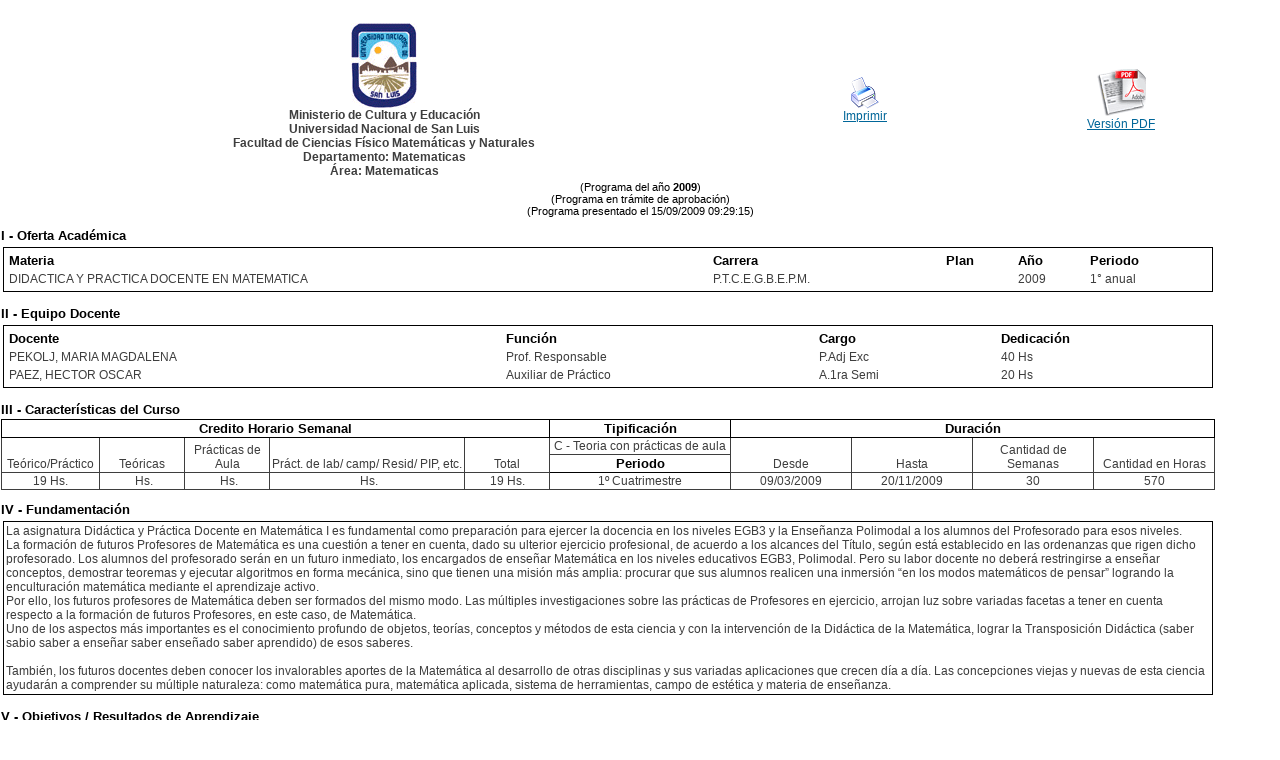

--- FILE ---
content_type: text/html; charset=ISO-8859-1
request_url: http://cargaprogramas.unsl.edu.ar/public_view.php?p=10217
body_size: 7138
content:
<!DOCTYPE HTML PUBLIC "-//W3C//DTD HTML 4.01 Transitional//EN">
<html>
<head>
<META HTTP-EQUIV="Expires" CONTENT="Fri, Jan 01 1900 00:00:00 GMT">
<META HTTP-EQUIV="Pragma" CONTENT="no-cache">
<META HTTP-EQUIV="Cache-Control" CONTENT="no-cache">
<META http-equiv="content-language" content="es">
<META name="keywords" content="">
<title></title>
<link rel="icon" href="images/unsl.ico" type="image/x-icon">
<link rel="shortcut icon" type="image/x-icon" href="images/unsl.ico" />

<link rel="stylesheet" href="css/estilos.css" type="text/css" media="screen" >
<link rel="stylesheet" href="css/estilosPrograma.css" type="text/css">
<link rel="stylesheet" href="css/barra_botones.css" type="text/css">

<link rel="stylesheet" href="css/impresion.css" type="text/css" media="print" >

</head>
<body leftmargin="0" topmargin="0" rightmargin="0" bottommargin="0" marginwidth="0" marginheight="0">
<div lang="es" id="todo">

		
	<div id="contenido" lang="es" > 
  		<table width="100%" align=center>
	<tr>
		<td align="center" width="60%">
			<img src="images/escudo.gif"><br>
			<b>Ministerio de Cultura y Educaci&oacute;n<b><br>
			Universidad Nacional de San Luis<br>
			Facultad de Ciencias Físico Matemáticas y Naturales<br>
			Departamento: Matematicas<br>
			Área: Matematicas<br>
		</td>
		<td align="right" width="20%">
			<div class="controlImprimir" align="center">
				<a href="javascript: print();" ><img src="images/printer2.png" border="0"></a><br>
				<a href="javascript: print();" >Imprimir</a>
			</div>
		</td>
		<td align="right" width="20%">
			<div class="controlImprimir" align="center">
				<a href="programapdf.php?p=10217" ><img src="images/acrobat_icon.gif" border="0"></a><br>
				<a href="programapdf.php?p=10217" >Versi&oacute;n PDF</a>
			</div>
		</td>
	</tr>
</table>




<div align="center"> (Programa del a&ntilde;o <b>2009</b>)</div>
<div align="center"> (Programa en tr&aacute;mite de aprobaci&oacute;n)</div>
<div align="center"> (Programa presentado el 15/09/2009 09:29:15)</div>

<table width=95% align="center" id="imprimible">
<tr>
	<th>I - Oferta Académica</th>
</tr>
<tr>
	<td width=100%>
  	   <div>
  	   	<table width="100%">
  			<tr>
  				<th>Materia</th>
  				<th>Carrera</th>
  				<th>Plan</th>
  				<th>A&ntilde;o</th>
  				<th>Periodo</th>
  			</tr>
  			<tr>
  				<td>DIDACTICA Y PRACTICA DOCENTE EN MATEMATICA</td>
  				<td>P.T.C.E.G.B.E.P.M.</td>
  				<td></td>
  				<td>2009</td>
  				<td>1° anual</td>
  			</tr>
		</table>
  	   </div>
  	</td>
</tr>
</table>


<table width=95% align="center" id="imprimible">
<tr>
	<th width=100%>II - Equipo Docente</th>
</tr>
<tr>
	<td width=100%>
  	   <div>
  	   	<table width="100%">
  			<tr>
  			 <th>Docente</th>
  			 <th>Funci&oacute;n</th>
  			 <th>Cargo</th>
  			 <th>Dedicaci&oacute;n</th>
  			</tr>
  			<tr>
  				<td>PEKOLJ, MARIA MAGDALENA</td>
  				<td>Prof. Responsable</td>
  				<td>P.Adj Exc</td>
  				<td>40 Hs</td>
  			</tr>
  			<tr>
  				<td>PAEZ, HECTOR OSCAR</td>
  				<td>Auxiliar de Práctico</td>
  				<td>A.1ra Semi</td>
  				<td>20 Hs</td>
  			</tr>
		</table>
  	   </div>
  	</td>
</tr>
</table>


<table width=95% align="center" id="imprimible">
<tr>
	<th width=100%>III - Características del Curso</th>
</tr>
<tr>
	<td id="tablaCC">
	   	<table>
		<tr>
			<th colspan="5">
				Credito Horario Semanal
			</td>
			<th width="15%">
				Tipificaci&oacute;n
			</td>
			<th colspan=4>
				Duraci&oacute;n
			</td>
		</tr>
		<tr>
			<td  width="8%" rowspan="2">
				Te&oacute;rico/Pr&aacute;ctico
			</td>
			<td  width="7%" rowspan="2">
				Te&oacute;ricas
			</td>
			<td  width="7%" rowspan="2">
				Pr&aacute;cticas de Aula
			</td>
			<td  width="16%" rowspan="2">
				Pr&aacute;ct. de lab/ camp/ Resid/ PIP, etc.
			</td>
			<td  width="7%" rowspan="2">
				Total
			</td>

			<td>
				C - Teoria con prácticas de aula			</td>

			<td  width="10%" rowspan="2">
				Desde
			</td>
			<td  width="10%" rowspan="2">
				Hasta
			</td>
			<td  width="10%" rowspan="2">
				Cantidad de Semanas
			</td>
			<td  width="10%" rowspan="2">
				Cantidad en Horas
			</td>
		</tr>
 		<tr>
 			<th>
				Periodo
			</th>
 		</tr>
		
		<tr>
			<td>
				19&nbsp;Hs.
			</td>
			<td>
				&nbsp;Hs.
			</td>
			<td>
				&nbsp;Hs.
			</td>
			<td>
				&nbsp;Hs.
			</td>

			<td>
				19&nbsp;Hs.
			</td>
			
			<td>
				1º Cuatrimestre			</td>
   			<td>
				09/03/2009			</td>
			<td>
				20/11/2009			</td>
			<td>
				30   			</td>
			<td>
				570   			</td>  			
   		</tr>
		</table>
  	</td>
</tr>

</table>

<table width=95% align="center" id="imprimible">
<tr>
	<th width=100%>IV - Fundamentación</th>
</tr>
<tr>
	<td>
  	   <div>
  	   	La  asignatura Did&aacute;ctica y Pr&aacute;ctica Docente en Matem&aacute;tica I es fundamental  como preparaci&oacute;n para ejercer la docencia en los niveles EGB3 y la Ense&ntilde;anza Polimodal  a los alumnos del Profesorado para esos niveles.<br />
La formaci&oacute;n de futuros Profesores de Matem&aacute;tica es una cuesti&oacute;n a tener en cuenta, dado su ulterior ejercicio profesional, de acuerdo a los alcances del T&iacute;tulo, seg&uacute;n est&aacute; establecido en las ordenanzas que rigen dicho profesorado. Los alumnos del profesorado ser&aacute;n en un futuro inmediato, los encargados de ense&ntilde;ar Matem&aacute;tica en los niveles educativos EGB3, Polimodal. Pero  su labor docente no deber&aacute; restringirse a ense&ntilde;ar conceptos, demostrar teoremas y ejecutar algoritmos en forma mec&aacute;nica, sino que tienen una misi&oacute;n m&aacute;s amplia: procurar que sus alumnos realicen una inmersi&oacute;n “en los modos matem&aacute;ticos de pensar” logrando la enculturaci&oacute;n matem&aacute;tica mediante el aprendizaje activo.<br />
Por ello, los futuros profesores de Matem&aacute;tica deben ser formados del mismo modo. Las m&uacute;ltiples investigaciones sobre las pr&aacute;cticas de Profesores en ejercicio, arrojan luz sobre variadas facetas a tener en cuenta respecto a la formaci&oacute;n de futuros Profesores, en este caso, de Matem&aacute;tica.<br />
Uno de los aspectos m&aacute;s importantes es el conocimiento profundo de objetos, teor&iacute;as, conceptos y m&eacute;todos de esta ciencia y con la  intervenci&oacute;n de  la Did&aacute;ctica de la Matem&aacute;tica, lograr   la Transposici&oacute;n Did&aacute;ctica (saber sabio  saber a ense&ntilde;ar  saber ense&ntilde;ado  saber aprendido) de esos saberes.<br />
<br />
Tambi&eacute;n, los futuros docentes deben conocer los invalorables aportes de la Matem&aacute;tica al desarrollo de otras disciplinas y sus variadas aplicaciones que crecen d&iacute;a a d&iacute;a. Las concepciones viejas y nuevas de esta ciencia ayudar&aacute;n a comprender su m&uacute;ltiple naturaleza: como matem&aacute;tica pura, matem&aacute;tica aplicada, sistema de herramientas, campo de est&eacute;tica y materia de ense&ntilde;anza. <br />
  	   </div>
  	</td>
</tr>

</table>

<table width=95% align="center" id="imprimible">
<tr>
	<th width=100%>V - Objetivos / Resultados de Aprendizaje</th>
</tr>
<tr>
	<td>
  	   <div>
  	   	1.- Lograr un sano equilibrio entre las formaciones cient&iacute;fica y pedag&oacute;gica en Matem&aacute;tica. <br />
2.- Propiciar el gusto por la Matem&aacute;tica, para una buena y agradable ense&ntilde;anza de la misma. <br />
3.- Conocer la evoluci&oacute;n de la disciplina Did&aacute;ctica de la Matem&aacute;tica, y las causas de su emergencia. <br />
4.- Incorporar distintos conceptos te&oacute;ricos de la disciplina: Did&aacute;ctica de la Matem&aacute;tica fin de detectar, analizar y comprender distintos fen&oacute;menos que se producen en los procesos de transmisi&oacute;n y adquisici&oacute;n de los diferentes contenidos matem&aacute;ticos en situaci&oacute;n escolar. <br />
5.- Diferenciar y relacionar los conocimientos matem&aacute;ticos adquiridos en la Universidad con <br />
Conocimientos matem&aacute;ticos escolares. <br />
6.- Conocer y valorar distintos resultados de investigaci&oacute;n en el campo de la Did&aacute;ctica de la Matem&aacute;tica, teni&eacute;ndolos como punto de partida para estudiar y afectar el funcionamiento de los fen&oacute;menos did&aacute;cticos de un modo ventajoso.<br />
7.- Aplicar integradamente los conocimientos matem&aacute;ticos, matem&aacute;ticos escolares, psicol&oacute;gicos, epistemol&oacute;gicos, hist&oacute;ricos, pedag&oacute;gicos y did&aacute;cticos a fin de que las pr&aacute;cticas docentes sean no s&oacute;lo l&oacute;gicamente coherentes, sino cognitivamente coherentes. <br />
 8.- Valorar la ense&ntilde;anza de la Matem&aacute;tica como pr&aacute;ctica eminentemente social y lo que ello   implica: compete a la cultura en que se desarrolla.<br />
9.- Comprender la importancia del rol que, como futuros docentes asumir&aacute;n en la enculturaci&oacute;n matem&aacute;tica de nuevas generaciones. <br />
10.- Adquirir destreza y estrategias para llevar adelante una clase donde se ense&ntilde;a y aprende Matem&aacute;tica.<br />
11.- Entender que la evaluaci&oacute;n es parte de los procesos de ense&ntilde;anza, concibiendo a la misma como un proceso, no solo de los aprendizajes sino de la ense&ntilde;anza.<br />
12.-  Reconocer que el error no es s&oacute;lo efecto de la ignorancia, de la incertidumbre o el azar y que hay ra&iacute;ces profundas,  propias del saber en construcci&oacute;n que lo generan.<br />
13.- Adquirir habilidad en el an&aacute;lisis de las propuestas did&aacute;cticas de distintos autores de libros de texto, a la luz de las corrientes epistemol&oacute;gicas, psicol&oacute;gicas y did&aacute;cticas actuales. <br />
14.- Considerar la auto evaluaci&oacute;n del profesor como un medio para desarrollar una pr&aacute;ctica    docente cr&iacute;tica y fundamentar el desarrollo profesional.<br />
15.- Analizar distintas Situaciones de Ense&ntilde;anza surgidas de la interacci&oacute;n entre investigaci&oacute;n, formaci&oacute;n y pr&aacute;ctica docente en Matem&aacute;tica. <br />
16.- Planificar, dise&ntilde;ar e implementar secuencias did&aacute;cticas para implementar en distintos Establecimientos Educativos, evaluando cr&iacute;ticamente sus resultados.<br />
  	   </div>
  	</td>
</tr>

</table>

<table width=95% align="center" id="imprimible">
<tr>
	<th width=100%>VI - Contenidos</th>
</tr>
<tr>
	<td>
  	   <div>
  	   	<b>UNIDAD 1.- Innovaciones en la ense&ntilde;anza de la Matem&aacute;tica-Did&aacute;ctica de la Matem&aacute;tica </b><br />
La ense&ntilde;anza de la Matem&aacute;tica &iquest;una tarea dif&iacute;cil? La Did&aacute;ctica de la Matem&aacute;tica como ciencia. Distintas  l&iacute;neas. La corriente francesa. Situaciones did&aacute;cticas (Brousseau), Transposici&oacute;n Did&aacute;ctica. (Chevallard) Teor&iacute;a de los Campos Conceptuales (Vergnaud).El enfoque ontol&oacute;gico-semi&oacute;tico de la cognici&oacute;n matem&aacute;tica ( Godino).<br />
La actividad matem&aacute;tica y  los procesos del pensamiento. La Educaci&oacute;n Matem&aacute;tica como proceso de enculturaci&oacute;n.  El rol de la historia en la formaci&oacute;n del profesor de Matem&aacute;tica y su utilizaci&oacute;n en la educaci&oacute;n matem&aacute;tica.<br />
 La resoluci&oacute;n de problemas. Modelizaci&oacute;n y aplicaciones. El juego, la motivaci&oacute;n y la presentaci&oacute;n, su importancia. El fomento del gusto por la Matem&aacute;tica. Algunas tendencias actuales en los contenidos.<br />
<br />
<b>UNIDAD 2: Ense&ntilde;anza y aprendizaje de la Matem&aacute;tica </b><br />
Objetivos .Posibles causas de los fracasos en la ense&ntilde;anza y en el aprendizaje de la Matem&aacute;tica.<br />
Actitudes del alumno hacia la Matem&aacute;tica. Dificultades de aprendizaje basadas en la organizaci&oacute;n escolar, metodolog&iacute;a y curr&iacute;culum. Dificultades de aprendizaje inherentes a la asignatura. El rol del lenguaje en Matem&aacute;tica. El nuevo status del error. <br />
Obst&aacute;culos epistemol&oacute;gicos, culturales y did&aacute;cticos. Obst&aacute;culos provocados por el conocimiento de los n&uacute;meros naturales. Obst&aacute;culos de las direcciones privilegiadas.  Obst&aacute;culos del interior y exterior de las figuras. Obst&aacute;culos para ense&ntilde;ar las transformaciones geom&eacute;tricas. Obst&aacute;culos para la  clasificaci&oacute;n por inclusi&oacute;n. Estudio particular para el &aacute;ngulo recto y el rect&aacute;ngulo. Obst&aacute;culo lineal. <br />
La evaluaci&oacute;n  en Matem&aacute;tica .Su rol e importancia. Desarrollo de un modelo para la evaluaci&oacute;n en Matem&aacute;tica. Un modelo articulado de evaluaci&oacute;n matem&aacute;tica. Regulaci&oacute;n del quehacer matem&aacute;tico. Evaluaci&oacute;n de los hechos y sistemas conceptuales matem&aacute;ticos. Evaluaci&oacute;n de lo procedimental en Matem&aacute;tica. Elementos sumativos en la evaluaci&oacute;n matem&aacute;tica.<br />
<br />
<b>UNIDAD 3: Situaciones de ense&ntilde;anza y algunos obst&aacute;culos para la construcci&oacute;n del saber en matem&aacute;ticas </b><br />
Brousseau  y su teor&iacute;a de las situaciones did&aacute;cticas como modelo de las interacciones did&aacute;cticas Fundamentos y elementos centrales de la teor&iacute;a. Algunas situaciones did&aacute;cticas:<br />
<br />
<b>Situaci&oacute;n de ense&ntilde;anza 1: Proporcionalidad. Reflexiones: El concepto de n&uacute;mero racional. Dificultades respecto a la multiplicaci&oacute;n. Pendiente de una recta. Diferencias entre fracci&oacute;n y n&uacute;mero racional. Los n&uacute;meros racionales. Las fracciones , distintos significados N&uacute;meros decimales :&iquest;por qu&eacute;?&iquest;para qu&eacute;? </b><br />
<br />
<br />
<b>Situaci&oacute;n de ense&ntilde;anza  2: Noci&oacute;n de funci&oacute;n y ecuaci&oacute;n de la recta. Relaci&oacute;n entre &aacute;rea y per&iacute;metro de un rect&aacute;ngulo. Problemas acerca de la proporcionalidad.  </b><br />
Situaci&oacute;n de ense&ntilde;anza  3: El cuadrado y su diagonal. La conmensurabilidad. Una aproximaci&oacute;n de  .<br />
<br />
<b>Obst&aacute;culos epistemol&oacute;gicos, culturales y did&aacute;cticos. Obst&aacute;culos provocados por el conocimiento de los n&uacute;meros naturales. Obst&aacute;culos de las direcciones privilegiadas.  Obst&aacute;culos del interior y exterior de las figuras. Obst&aacute;culos para ense&ntilde;ar las transformaciones geom&eacute;tricas. Obst&aacute;culos para la  clasificaci&oacute;n por inclusi&oacute;n. Estudio particular para el &aacute;ngulo recto y el rect&aacute;ngulo. Obst&aacute;culo lineal. </b><br />
<br />
<br />
<b>UNIDAD 4: Contenidos espec&iacute;ficos de los CBC de EGB3 y de la Educaci&oacute;n Polimodal. </b><br />
An&aacute;lisis de los documentos emanados del Ministerio de Educaci&oacute;n de la Naci&oacute;n sobre Contenidos B&aacute;sicos Comunes (CBC) para EGB3 y Polimodal. Contenidos conceptuales, procedimentales y actitudinales.<br />
Los N&uacute;cleos de Aprendizaje Prioritarios.<br />
<br />
  	   </div>
  	</td>
</tr>

</table>

<table width=95% align="center" id="imprimible">
<tr>
	<th width=100%>VII - Plan de Trabajos Prácticos</th>
</tr>
<tr>
	<td>
  	   <div>
  	   	Etapa 1:<br />
 El tratamiento de los temas se realiza mediante  exposiciones que  van acompa&ntilde;adas de an&aacute;lisis y discusi&oacute;n por parte del grupo de alumnos. Tienen como finalidad esencial promover una actitud cr&iacute;tica sobre las futuras pr&aacute;cticas docentes y la necesidad de una especializaci&oacute;n constante, tanto en Matem&aacute;tica como en Did&aacute;ctica de la Matem&aacute;tica.<br />
Los alumnos resuelven situaciones problem&aacute;ticas y comparan sus producciones con las de sus compa&ntilde;eros con la mirada hecha  desde  las teor&iacute;as estudiadas<br />
Se realizan an&aacute;lisis de producciones de alumnos a los fines de determinar los conocimientos puestos en juego, analizar las distintas estrategias utilizadas y detectar los errores intentando encontrar las causas que los producen.<br />
<br />
Etapa 2: Se contin&uacute;a con las actividades del 1&ordf; cuatrimestre y los alumnos realizan la Residencia docente. <br />
Se trabaja en distintos establecimientos educativos del medio. Los alumnos comienzan sus pr&aacute;cticas docentes como profesores auxiliares, en cursos del tercer ciclo de EGB y de la Educaci&oacute;n Polimodal. .<br />
Luego se los hace responsable del desarrollo de un tema completo del nivel, de la evaluaci&oacute;n correspondiente y posterior correcci&oacute;n.<br />
Para su aprobaci&oacute;n deber&aacute; evidenciar buenas capacidades como docente. El dise&ntilde;o e implementaci&oacute;n de su proyecto de ense&ntilde;anza deber&aacute; ser acorde a lo desarrollado en la Etapa 1.<br />
  	   </div>
  	</td>
</tr>

</table>

<table width=95% align="center" id="imprimible">
<tr>
	<th width=100%>VIII - Regimen de Aprobación</th>
</tr>
<tr>
	<td>
  	   <div>
  	   	Aprobaci&oacute;n: <br />
La materia  se promociona bajo las condiciones que se exponen:<br />
- Las exposiciones est&aacute;n sujetas a aprobaci&oacute;n. Se tienen en cuenta conocimientos, claridad en la exposici&oacute;n, grado de elaboraci&oacute;n y compromiso con la tarea.<br />
- Asistencia al 80% de las clases.<br />
- Aprobaci&oacute;n del 80% de las exposiciones.<br />
- Aprobaci&oacute;n de un parcial de conocimientos matem&aacute;ticos y dos parciales con tem&aacute;ticas de Did&aacute;ctica, en su primera instancia o en su recuperaci&oacute;n. Aprobaci&oacute;n de un coloquio integrador. Tanto los parciales como el coloquio se aprueban con 7(siete)  <br />
- Cumplimiento de los requisitos impuestos a la Residencia Docente ya explicitados en el plan de trabajos pr&aacute;cticos.<br />
Dadas las caracter&iacute;sticas de la materia &eacute;sta no puede rendirse en condici&oacute;n de alumno  libre. Tampoco existe la condici&oacute;n de alumno regular<br />
  	   </div>
  	</td>
</tr>

</table>

<table width=95% align="center" id="imprimible">
<tr>
	<th width=100%>IX - Bibliografía Básica</th>
</tr>
<tr>
	<td>
  	   <div>
  	   	<b>[1]</b> •	Alagia,H y otros. Reflexiones te&oacute;ricas para la Educaci&oacute;n Matem&aacute;tica.(2005).Ed. Del Zorzal<br />
<b>[2]</b> •	Alcal&aacute;,M. La construcci&oacute;n del lenguaje matem&aacute;tico.(2002)Biblioteca de Uno.GRAO<br />
<b>[3]</b> •	Bert&eacute;, Annie(1999) Matem&aacute;tica din&aacute;mica. Ed. AZ<br />
<b>[4]</b> •	Boyer, C.B. Historia de la Matem&aacute;tica.(1996).Alianza Universidad Textos.<br />
<b>[5]</b> •	Brousseau, Guy, Fundamentos y M&eacute;todos de la Did&aacute;ctica de la Matem&aacute;tica .Traducci&oacute;n autorizada realizada por Dilma Fregona y Facundo Ortega. (1993)FAMAF.C&oacute;rdoba.<br />
<b>[6]</b> •	Brousseau,G. Problemas en la ense&ntilde;anza de los decimales. Problemas de did&aacute;ctica de los decimales. Traducci&oacute;n autorizada por el autor, realizada por Dilma Fregona con colaboraci&oacute;n de Rafael Soto.<br />
<b>[7]</b> •	Centeno P&eacute;rez,J. N&uacute;meros decimales &iquest;por qu&eacute;?&iquest;para qu&eacute;?(1988).Ed.S&iacute;ntesis<br />
<b>[8]</b> •	Chevallard, Yves (1997), La transposici&oacute;n did&aacute;ctica. AIQUE, Argentina.<br />
<b>[9]</b> •	Chevallard, Bosch y Gasc&oacute;n.(1997). ”Estudiar Matem&aacute;ticas. Un eslab&oacute;n perdido entre la ense&ntilde;anza y el aprendizaje” Ed. ICE-HORSORI<br />
<b>[10]</b> •	 Courant y Robbins (1971) &iquest;Qu&eacute; es la Matem&aacute;tica?   .<br />
<b>[11]</b> •	D&acute;Amore,B. Problemas. Pedagog&iacute;a y Psicolog&iacute;a de la Matem&aacute;tica en la actividad de resoluci&oacute;n de problemas.(Traducci&oacute;n Vecino Rubio,F) (1997).Ed. S&iacute;ntesis.Espa&ntilde;a.<br />
<b>[12]</b> •	De Guzm&aacute;n Miguel (1991) Para pensar mejor..Ed. Labor.<br />
<b>[13]</b> •	De Guzm&aacute;n, Miguel (1992) Innovaciones en Educaci&oacute;n matem&aacute;tica. Ed. OMA.<br />
<b>[14]</b> •	Jim&eacute;nez Rodr&iacute;guez,J. Evaluaci&oacute;n en Matem&aacute;ticas. Una integraci&oacute;n de perspectivas.(1997).Ed.S&iacute;ntesis<br />
<b>[15]</b> •	Godino, J.D  y otros, Pasos hacia una Teor&iacute;a del Significado y la Comprensi&oacute;n en Did&aacute;ctica de la Matem&aacute;tica (1998),Granada (Espa&ntilde;a)<br />
<b>[16]</b> •	Llenares Ciscar,S y S&aacute;nchez Garcia.M.V.. Fracciones. Colecci&oacute;n (1988) Matem&aacute;ticas: cultura u aprendizaje. Ed S&iacute;ntesis. Espa&ntilde;a.<br />
<b>[17]</b> •	Macnab y Cummine (1992) “La ense&ntilde;anza de las matem&aacute;ticas de 11 a 16.Un enfoque centrado en la dificultad”.Ed.Visor<br />
<b>[18]</b> •	Matem&aacute;ticas y ejes transversales. 1UNO.Revista de Did&aacute;ctica de las Matem&aacute;ticas.<br />
<b>[19]</b> •	Panizza,M. Razonar y conocer. Aportes a la comprensi&oacute;n de la racionalidad matem&aacute;tica de los alumnos. .(2005).Ed. Del Zorzal<br />
<b>[20]</b> •	Parra C.;Saiz (comps) (1994) .”Did&aacute;ctica de Matem&aacute;ticas. Aportes y reflexiones” Ed. Paid&oacute;s<br />
<b>[21]</b> •	Patricia Sadovsky.”Teor&iacute;a de Situaciones” Documento utilizado en la Especializaci&oacute;n Superior en Did&aacute;ctica de la Matem&aacute;tica. Instituto de Formaci&oacute;n Docente N&ordm; 808.<br />
<b>[22]</b> •	 Polya G.(1989) C&oacute;mo plantear y resolver problemas.. Ed. Trillas..<br />
<b>[23]</b> •	Distintos libros de texto para el 3&ordm; ciclo de la EGB y la Educaci&oacute;n Polimodal<br />
<b>[24]</b> •	Diversos documentos en los que se vuelcan los resultados de investigaciones en Did&aacute;ctica de la Matem&aacute;tica<br />
  	   </div>
  	</td>
</tr>

</table>

<table width=95% align="center" id="imprimible">
<tr>
	<th width=100%>X - Bibliografia Complementaria</th>
</tr>
<tr>
	<td>
  	   <div>
  	   	<b>[1]</b> •	Matem&aacute;tica-Metodolog&iacute;a de la Ense&ntilde;anza. Estructura Modular 1. PROCIENCIA-CONICET. Programa de Perfeccionamiento Docente.<br />
<b>[2]</b> •	La ense&ntilde;anza de las Matem&aacute;ticas. Puntos de referencia entre los saberes, los programas y la pr&aacute;ctica.(1996)TOPIQUES &eacute;ditions. Francia<br />
<b>[3]</b> •	Ca&ntilde;&oacute;n Loyes, Camino.La Matem&aacute;tica, creaci&oacute;n y descubrimiento.(1993).UPCO.Madrid<br />
  	   </div>
  	</td>
</tr>

</table>

<table width=95% align="center" id="imprimible">
<tr>
	<th width=100%>XI - Resumen de Objetivos</th>
</tr>
<tr>
	<td>
  	   <div>
  	   	OBJETIVOS DEL CURSO (no m&aacute;s de 200 palabras)<br />
1.- Lograr un sano equilibrio entre las formaciones cient&iacute;fica y pedag&oacute;gica en Matem&aacute;tica. <br />
2.- Propiciar el gusto por la Matem&aacute;tica, para una buena y agradable ense&ntilde;anza de la misma. <br />
3.- Conocer la evoluci&oacute;n de la disciplina Did&aacute;ctica de la Matem&aacute;tica, y las causas de su emergencia. <br />
4.- Incorporar distintos conceptos te&oacute;ricos de la disciplina: Did&aacute;ctica de la Matem&aacute;tica fin de detectar, analizar y comprender distintos fen&oacute;menos que se producen en los procesos de transmisi&oacute;n y adquisici&oacute;n de los diferentes contenidos matem&aacute;ticos en situaci&oacute;n escolar. <br />
5.- Diferenciar y relacionar los conocimientos matem&aacute;ticos adquiridos en la Universidad con      conocimientos matem&aacute;ticos escolares. <br />
 6.- Conocer y valorar distintos resultados de investigaci&oacute;n en el campo de la Did&aacute;ctica de la Matem&aacute;tica, teni&eacute;ndolos como punto de partida para estudiar y afectar el funcionamiento de los fen&oacute;menos did&aacute;cticos de un modo ventajoso.<br />
7.- Aplicar integradamente los conocimientos matem&aacute;ticos, matem&aacute;ticos escolares, psicol&oacute;gicos, epistemol&oacute;gicos, hist&oacute;ricos, pedag&oacute;gicos y did&aacute;cticos a fin de que las pr&aacute;cticas docentes sean no s&oacute;lo l&oacute;gicamente coherentes, sino cognitivamente coherentes. <br />
8.- Valorar la ense&ntilde;anza de la Matem&aacute;tica como pr&aacute;ctica eminentemente social y lo que ello   implica: compete a la cultura en que se desarrolla.<br />
9.- Comprender la importancia del rol que, como futuros docentes asumir&aacute;n en la enculturaci&oacute;n matem&aacute;tica de nuevas generaciones. <br />
10.- Adquirir destreza y estrategias para llevar adelante una clase donde se ense&ntilde;a y aprende Matem&aacute;tica.<br />
11.- Entender que la evaluaci&oacute;n es parte de los procesos de ense&ntilde;anza, concibiendo a la misma como un proceso, no solo de los aprendizajes sino de la ense&ntilde;anza.<br />
12.-  Reconocer que el error no es s&oacute;lo efecto de la ignorancia, de la incertidumbre o el azar y que hay ra&iacute;ces profundas,  propias del saber en construcci&oacute;n que lo generan.<br />
13.- Adquirir habilidad en el an&aacute;lisis de las propuestas did&aacute;cticas de distintos autores de libros de texto, a la luz de las corrientes epistemol&oacute;gicas, psicol&oacute;gicas y did&aacute;cticas actuales. <br />
14.- Considerar la auto evaluaci&oacute;n del profesor como un medio para desarrollar una pr&aacute;ctica    docente cr&iacute;tica y fundamentar el desarrollo profesional.<br />
15.- Analizar distintas Situaciones de Ense&ntilde;anza surgidas de la interacci&oacute;n entre investigaci&oacute;n, formaci&oacute;n y pr&aacute;ctica docente en Matem&aacute;tica. <br />
16.- Planificar, dise&ntilde;ar e implementar secuencias did&aacute;cticas para implementar en distintos Establecimientos Educativos, evaluando cr&iacute;ticamente sus resultados.<br />
  	   </div>
  	</td>
</tr>

</table>

<table width=95% align="center" id="imprimible">
<tr>
	<th width=100%>XII - Resumen del Programa</th>
</tr>
<tr>
	<td>
  	   <div>
  	   	PROGRAMA SINTETICO (no m&aacute;s de 300 palabras):<br />
<br />
UNIDAD 1.- Innovaciones en la ense&ntilde;anza de la Matem&aacute;tica-Did&aacute;ctica de la Matem&aacute;tica<br />
UNIDAD 2: Ense&ntilde;anza y aprendizaje de la Matem&aacute;tica<br />
UNIDAD 3: Situaciones de ense&ntilde;anza y algunos obst&aacute;culos para la construcci&oacute;n del saber en matem&aacute;ticas<br />
UNIDAD 4: Contenidos espec&iacute;ficos de los CBC de EGB3 y de la Educaci&oacute;n Polimodal.<br />
<br />
  	   </div>
  	</td>
</tr>

</table>

<table width=95% align="center" id="imprimible">
<tr>
	<th width=100%>XIII - Imprevistos</th>
</tr>
<tr>
	<td>
  	   <div>
  	   	&nbsp;  	   </div>
  	</td>
</tr>

</table>

<table width=95% align="center" id="imprimible">
<tr>
	<th width=100%>XIV - Otros</th>
</tr>
<tr>
	<td>
  	   <div>
  	   	&nbsp;  	   </div>
  	</td>
</tr>

</table>


 
	</div> 
</div>
</body>
</html>